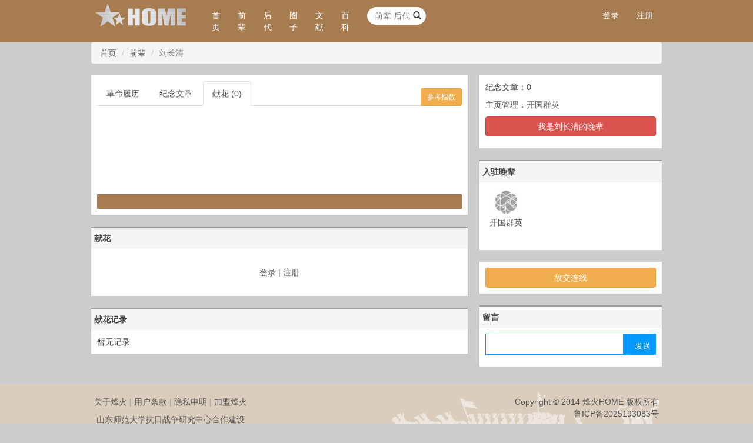

--- FILE ---
content_type: text/html; charset=UTF-8
request_url: http://www.wphoto.net/qianbei/liuyan/82198/
body_size: 4095
content:
<!DOCTYPE HTML>
<html lang="zh-CN">
<head>
<meta http-equiv="Content-Type" content="text/html; charset=utf-8" />
<meta http-equiv="X-UA-Compatible" content="IE=edge">
<meta http-equiv="content-language" content="zh-CN" />
<meta name="viewport" content="width=device-width, initial-scale=1.0">
<meta name="applicable-device" content="pc,mobile">
<meta name="robots" content="all" />
<meta name="save" content="history" />
<meta name="author" content="qiujun@thinksaas.cn" />
<meta name="Copyright" content="ThinkSAAS" />
<title>刘长清的留言_前辈_烽火HOME</title>

<link rel="shortcut icon" href="http://www.wphoto.net/favicon.ico" />

<!-- 新 Bootstrap 核心 CSS 文件 -->
<link rel="stylesheet" href="http://www.wphoto.net/public/bootstrap/css/bootstrap.min.css">

<link rel="stylesheet" type="text/css" href="http://www.wphoto.net/theme/sample/base.css?v=202302030942" />
<link rel="stylesheet" type="text/css" href="http://www.wphoto.net/theme/sample/style.css" id="tsTheme" />
<link rel="stylesheet" type="text/css" href="http://www.wphoto.net/app/qianbei/skins/default/style.css">



<!--[if lt IE 8]>
  <link href="http://www.wphoto.net/public/js/oldie.css" rel="stylesheet">
<![endif]-->
	<!--[if lt IE 9]>
<script src="http://www.wphoto.net/public/js/html5shiv.js"></script>
<![endif]-->

<!--[if IE 8]>
<script src="http://www.wphoto.net/public/js/respond.min.js"></script>
<![endif]-->


<script>var siteUrl = 'http://www.wphoto.net/'; //网站网址</script>
<script src="http://www.wphoto.net/public/js/jquery.min.js?v=2022" type="text/javascript"></script>
<!-- 最新的 Bootstrap 核心 JavaScript 文件 -->
<script src="http://www.wphoto.net/public/bootstrap/js/bootstrap.min.js"></script>
<script type="text/javascript" src="http://www.wphoto.net/public/js/bootstrap3-validation.js"></script>


<script src="http://www.wphoto.net/public/js/common.js?v=2022" type="text/javascript"></script>

</head>
<body>






<nav class="navbar navbar-blue header" role="navigation">
    <div class="container">
        <!-- Brand and toggle get grouped for better mobile display -->
        <div class="navbar-header">


            <button type="button" class="navbar-toggle collapsed" data-toggle="collapse" data-target="#header-user">
                <span class="sr-only">用户信息/登录等</span>
                <span class="icon-bar"></span>
                <span class="icon-bar"></span>
                <span class="icon-bar"></span>
            </button>


            <a class="navbar-brand" href="http://www.wphoto.net/"><img title="烽火HOME" src="http://www.wphoto.net/uploadfile/logo/logo.jpg" alt="烽火HOME" width="190" height="50" /></a>


        </div>





        <ul class="nav navbar-nav hidden-xs">
            <li class="active"><a href="http://www.wphoto.net/">首<br />页</a></li>
            <li><a href="http://www.wphoto.net/qianbei/">前<br />辈</a></li>
            <li><a href="http://www.wphoto.net/user/">后<br />代</a></li>
            <!--
            <li><a href="http://www.wphoto.net/group/">团<br />队</a></li>
            -->
            <li><a href="http://www.wphoto.net/quanzi/">圈<br />子</a></li>
            <li><a href="http://www.wphoto.net/article/">文<br />献</a></li>
            <li><a href="http://www.wphoto.net/ask/">百<br />科</a></li>

        </ul>

        <form id="searchto" class="navbar-form navbar-left hidden-xs" role="search" method="get" action="http://www.wphoto.net/index.php">
            <div class="form-group">
                <input type="hidden" name="app" value="search" />
                <input type="hidden" name="ac" value="s" />
                <input type="text" class="form-control js-search" name="kw" placeholder="前辈 后代 团队 文章 话题" />
                <button class="button glyphicon glyphicon-search" onclick="searchon()"></button>
            </div>
        </form>


        <ul class="nav navbar-nav navbar-right navbar-collapse collapse" id="header-user">


            
            <li><a href="http://www.wphoto.net/user/login/">登录</a></li>
            <li><a href="http://www.wphoto.net/user/register/">注册</a></li>

            
        </ul>



    </div>
</nav>


<div class="container"></div>


    <div class="container">

    <ol class="breadcrumb">
        <li><a href="http://www.wphoto.net/">首页</a></li>
        <li><a href="http://www.wphoto.net/qianbei/">前辈</a></li>
        <li class="active">刘长清</li>
    </ol>

<div class="row">





<div class="col-md-8">


<div class="bbox">
<div class="bc">


<ul class="nav nav-tabs" role="tablist">
  <li role="presentation" ><a href="http://www.wphoto.net/qianbei/show/82198/">革命履历</a></li>
  <li role="presentation" ><a href="http://www.wphoto.net/qianbei/article/82198/">纪念文章</a></li>
  <li role="presentation" class="active"><a href="http://www.wphoto.net/qianbei/liuyan/82198/">献花 (0)</a></li>




</ul>


<div style="float: right;margin-top:-30px;"><a class="btn btn-warning btn-sm" href="http://www.wphoto.net/qianbei/zhishu/82198/">参考指数</a></div>

<p></p>



<div class="photo_show">
<div id="slidephoto" class="photo"><img src="" /></div>
<div class="slide">
</div>



<div class="xianhua">
<img src="" title="" />
</div>



</div>

</div>
</div>




<div class="bbox">
<div class="btitle">献花</div>
<div class="bc">



					<!--
					<ul class="comment">
											</ul>

					<div class="page"></div>
					-->


					<div>
												<div class="pd20 tac">
							<a href="http://www.wphoto.net/user/login/">登录</a> | <a
								href="http://www.wphoto.net/user/register/">注册</a>
						</div>
											</div>

</div>
</div>




	<div class="bbox">
		<div class="btitle">献花记录</div>
		<div class="bc">


						<div>暂无记录</div>
			

		</div>
	</div>




</div>


<div class="col-md-4">
<div class="fixed">

<div class="bbox">
<div class="bc">

<p>纪念文章：0</p>
<p>主页管理：<a href="http://www.wphoto.net/user/space/13236/">开国群英</a> 


<p>
<a class="btn btn-danger btn-block" onclick="return confirm('确认入住刘长清前辈主页吗?')" href="http://www.wphoto.net/qianbei/user/ts/join/qianbeiid/82198/">我是刘长清的晚辈</a>
</p>

</div>
</div>

<div class="bbox">
<div class="btitle">入驻晚辈</div>
<div class="bc">

<div class="facelist">
<ul>
<li>  <a href="http://www.wphoto.net/user/space/13236/">
   <img src="http://www.wphoto.net/cache/user/0/13/67d718fbe6f20738785346081d8010d4.jpg" width="48" height="48" alt="开国群英">
  </a>
 <br />
 开国群英  </li>
</ul>
</div>


</div>
</div>


    <div class="bbox">
        <div class="bc">
            <a class="btn btn-warning btn-block" href="javascript:void('0')" onclick="getGujiao('82198','刘长清')">故交连线</a>

            <div id="gujiao_list">

            </div>

        </div>
    </div>







    <div class="bbox">
        <div class="btitle">留言</div>
        <div class="bc">



            <div class="weiform">
                <form>
                    <textarea id="weibocontent" name="content"></textarea>
                    <input type="hidden" id="weibogroupid" name="groupid" value="0" />
                    <input type="hidden" id="weiboqianbeiid" name="qianbeiid" value="82198" />
                    <input id="weibosend" type="button" onclick="sendweibo();" value="发送" />
                </form>
            </div>

            <div class="clear"></div>

            <ul id="weibolist" class="weilist">
                            </ul>

        </div>
    </div>








</div></div>



</div>
</div>
<div class="midder midder_nominheight">
<div class="bc">
</div>
</div>

<div class="footer hidden-xs">

<div class="fc">

<div class="fleft">

<p>
<a href="http://www.wphoto.net/home/info/key/about/">关于烽火</a> | 
<!--<a href="http://www.wphoto.net/home/info/key/contact/">联系我们</a> | -->
<a href="http://www.wphoto.net/home/info/key/agreement/">用户条款</a> | <a href="http://www.wphoto.net/home/info/key/privacy/">隐私申明</a>
 | <a href="http://www.wphoto.net/home/info/key/job/">加盟烽火</a>
</p>

<p style="color:#555;">山东师范大学抗日战争研究中心合作建设</p>

</div>
<div class="fright">


<p>
Copyright © 2014 烽火HOME 版权所有<br />
<a target="_blank" href="https://beian.miit.gov.cn">鲁ICP备2025193083号</a>
</p>


</div>

</div>


</div>


<div  class="visible-xs-block" style="height: 50px;"></div>

<div class="futter visible-xs-block">
    <a href="http://www.wphoto.net/"><div class="shouye tuoer ">首页</div></a>


    <!--
    <a href="http://www.wphoto.net/ask/"><div class="smk tuoer ">问史</div></a>

    <a href="http://www.wphoto.net/group/"><div class="add tuoer ">团队</div></a>

    <a href="http://www.wphoto.net/quanzi/"><div class="huodong tuoer">圈子</div></a>
    -->

    <a href="http://www.wphoto.net/search/"><div class="huodong tuoer">检索</div></a>

    <a href="http://www.wphoto.net/my/"><div class="wode tuoer ">我的</div></a>
</div>





<!--qq聊天代码部分begin-->
<!--
<div class="izl-rmenu">
    <a class="consult" target="_blank"><div class="phone" style="display:none;">暂无</div></a>    
    <a class="cart"><div class="pic"></div></a>   
    <a href="javascript:void(0)" class="btn_top" style="display: block;"></a>
</div>
<a target="_blank"  href="http://wpa.qq.com/msgrd?v=3&uin=410760562&site=qq&menu=yes" id="udesk-feedback-tab" class="udesk-feedback-tab-left" style="display: block; background-color: black;"></a>
-->
<!--qq聊天代码部分end-->




<!--弹出窗口-->
<div class="modal fade" id="myModal" tabindex="-1" role="dialog" aria-labelledby="myModalLabel" aria-hidden="true">
  <div class="modal-dialog">
    <div class="modal-content">
      <div class="modal-header">
        <button type="button" class="close" data-dismiss="modal"><span aria-hidden="true">&times;</span><span class="sr-only">关闭</span></button>
        <h4 class="modal-title" id="myModalLabel">提示</h4>
      </div>
      <div class="modal-body">

      </div>
      <div class="modal-footer">
        <button type="button" class="btn btn-default" data-dismiss="modal">关闭</button>
        
      </div>
    </div>
  </div>
</div>


<script>
    var siteUid=0; //网站用户ID
</script>


<script src="http://www.wphoto.net/app/qianbei/js/extend.func.js?v=2022" type="text/javascript"></script>
<div style="display:none;"><script>
var _hmt = _hmt || [];
(function() {
  var hm = document.createElement("script");
  hm.src = "https://hm.baidu.com/hm.js?5f1460da6dc140e6461dfa15d52f2e9d";
  var s = document.getElementsByTagName("script")[0]; 
  s.parentNode.insertBefore(hm, s);
})();
</script></div>

<script>
   /*---------返回顶部----------*/
   $(function() {
	    $(".btn_top").hide();
		$(".btn_top").live("click",function(){
			$('html, body').animate({scrollTop: 0},300);return false;
		})
		$(window).bind('scroll resize',function(){
			if($(window).scrollTop()<=300){
				$(".btn_top").hide();
			}else{
				$(".btn_top").show();
			}
		})
   })
	
   /*---------返回顶部 end----------*/
</script>

</body>
</html>


--- FILE ---
content_type: text/css
request_url: http://www.wphoto.net/app/qianbei/skins/default/style.css
body_size: 853
content:
.photo_show{position:relative;}
.photo_show .photo{text-align:center;padding:60px 0;}
.photo_show .slide{background:#A77C51;height:25px;line-height:25px;padding-top: 10px;}

.photo_show .slide a{float:right;width:10px;height:10px;background:#fff;margin-right:10px;display:block;z-index: 1000000;}

.photo_show .xianhua{position:absolute;bottom:30px;text-align:center;width:100%;}


.photo_show .xianhua_top{position:absolute;top:0px;right:0;}
.photo_show .xianhua_bottom{position:absolute;bottom:30px;left:0;}


.content_show{}
.content_show h2{font-weight:bold;font-size:18px;}
.content_show p{line-height:30px;}


.qianbei_list{}
.qianbei_list ul{}
.qianbei_list ul li{float:left;width:100px;text-align:center;margin:5px;    overflow: hidden;
    }
.qianbei_list ul li a{white-space: nowrap;float: left;overflow: hidden;text-align: center;width: 100%;}



.article_show{}
.article_show h1{font-size:18px;text-align:center;}
.article_show .info{font-size:12px;text-align:center;padding:10px;color:#999}
.article_show .content{line-height:30px;}






.weiform{}
.weiform  form {
    background: none repeat scroll 0 0 #0099FF;
    border: 1px solid #0099FF;
    margin: 0 0 10px;
    height:36px;
    width:100%;
    position: relative;
    overflow:hidden;
}
.weiform textarea {
    background: none repeat scroll 0 0 #FFFFFF;
    border: 0 none;
    float: left;
    font-size: 9pt;
    height: 36px;
    overflow: auto;
    padding: 2px;
    resize: none;
    width: 233px;
}
.weiform input {
    background: none repeat scroll 0 0 #0099FF;
    border: 0 none;
    color: #FFFFFF;
    float: right;
    font-size: 10pt;
    height: 40px;
    margin-right: 3px;
    width: 37px;
}



.weilist{}
.weilist  li {
    border-bottom: 1px dashed #DDDDDD;
    margin: 0 0 5px;
    padding: 0 0 8px;
}
.weilist li .portrait {
    float: left;
    padding-top: 3px;
    width: 45px;
}
.weilist  li .portrait img {
    background: none repeat scroll 0 0 #FFFFFF;
    border: 1px solid #CCCCCC;
    height: 32px;
    padding: 1px;
    width: 32px;
}
.weilist li .body {
    float: left;
    font-size: 9pt;
    overflow: hidden;
    width: 230px;
}
.weilist li .user a {
    color: #6CABE1;
}

.weilist li .log {
    color: #666666;
    word-break: break-all;
}
.weilist li .time {
    color: #9A9A9A;
    display: block;
    margin: 5px 0 0;
}
.weilist li .time a {
    color: #9A9A9A;
    text-decoration: none;
}

--- FILE ---
content_type: application/javascript
request_url: http://www.wphoto.net/public/js/common.js?v=2022
body_size: 2353
content:
function tsAlert(content){
    var html = '<div id="tsalert" class="alert alert-info text-center">'+content+' <span id="alert_daojishi"></span></div>';
    $('body').append(html);
    //倒计时
    var step = 10;
    var _res = setInterval(function() {
        step-=1;
        $('#alert_daojishi').html(step);
        if(step <= 0){
            $("#tsalert").detach();
            clearInterval(_res);//清除setInterval
        }
    },1000);
}
//提示
function tsNotice(msg,title){

    $('#myModal').modal('hide');

    var chuangkou = '<div class="modal fade" id="myModal" tabindex="-1" role="dialog" aria-labelledby="myModalLabel" aria-hidden="true"> <div class="modal-dialog"> <div class="modal-content"> <div class="modal-header"> <div class="modal-title" id="myModalLabel">提示</div> <button type="button" class="close" data-dismiss="modal"><span aria-hidden="true">&times;</span><span class="sr-only">关闭</span></button> </div> <div class="modal-body"> </div> <div class="modal-footer"> <!--<button type="button" class="btn btn-primary btn-sm" data-dismiss="modal">关闭</button>--> </div> </div> </div> </div>';

    $('body').prepend(chuangkou);

	if(title==''){
		title = '提示';
	}	
	$(".modal-body").html(msg);
	$(".modal-title").html(title);
	$('#myModal').modal('show');
	//return false;
}

$(document).ready(function(){   
    //menu
    $('.topnav').hover(function(){  
        $(this).addClass("subhover").find('ul.subnav').stop(true, true).slideDown();
        }, function(){  
        $(this).removeClass("subhover").find('ul.subnav').stop(true, true).slideUp();  
        });
});

//签到
function qianDao(){
    $.post(siteUrl+'index.php?app=user&ac=signin',function(rs){
        if(rs==2){
            tsNotice('请登录后再签到！');
        }else if(rs==1){
            $.get(siteUrl+'index.php?app=user&ac=signin&ts=ajax',function(rs){
                $("#qiandao").html(rs);
            })
        }else{
            tsNotice('签到失败！');
        }
    })
}

/*!刷新验证码*/
function newgdcode(obj, url) {
    obj.src = url + "&nowtime=" + new Date().getTime()
}

function changeImageCode() {
    var imgsrc = $("#imagecode")[0].src;
    $("#imagecode").attr('src',imgsrc+"&nowtime=" + new Date().getTime());
}

/*!搜索点击*/
function searchon() {
    $("#searchto").submit()
}
/*!用户关注*/
function follow(userid, token) {
    $.post(siteUrl + "index.php?app=user&ac=follow&ts=do", {
        "userid": userid,
        "token": token
    },
    function(json) {
        if (json.status == 0) {
			tsNotice(json.msg);
        } else {
            if (json.status == 1) {
				tsNotice(json.msg);
            } else {
                if (json.status == 2) {
					tsNotice(json.msg);
                    window.location.reload()
                }
            }
        }
    },'json')
}
/*!取消用户关注*/
function unfollow(userid, token) {
    $.post(siteUrl + "index.php?app=user&ac=follow&ts=un", {
        "userid": userid,
        "token": token
    },
    function(json) {
        if (json.status == 0) {
			tsNotice(json.msg);
        } else {
            if (json.status == 1) {
				tsNotice(json.msg);
                window.location.reload()
            }
        }
    },'json')
}


/*
 * POST数据，返回JSON
 * url 	必需。规定把请求发送到哪个 URL。
 * datas 	可选。映射或字符串值。规定连同请求发送到服务器的数据。
 */
function tsPost(url,datas){
	$.post(siteUrl+url,datas,function(rs){

        if(rs.url){

            //再来个提示
            tsNotice(rs.msg+'<br /><span class="text-danger" id="notice_daojishi">3</span>秒后自动跳转...');

            var step = 3;
            var _res = setInterval(function() {

                $('#notice_daojishi').html(step);
                step-=1;
                if(step <= 0){
                    window.location = rs.url;
                    clearInterval(_res);//清除setInterval
                }
            },1000);

        }else{
            tsNotice(rs.msg);
        }


	},'json')
}

jQuery(document).ready(function(){
    $('#comm-form').on('submit', function() {
        //alert(event.type);
        $('button[type="submit"]').html('发送中...');
        $('button[type="submit"]').attr("disabled", true);

        $.ajax({
            cache: true,
            type: "POST",
            url:$(this).prop('action')+'&js=1',
            data:$(this).serialize(),
            dataType: "json",
            async: false,

            error: function(request) {
                tsNotice('请求失败');
                $('button[type="submit"]').removeAttr("disabled");
                $('button[type="submit"]').html('重新提交');
            },

            success: function(rs) {

                if(rs.url){

                    //再来个提示
                    tsNotice(rs.msg+'<br /><span class="text-danger" id="notice_daojishi">3</span>秒后自动跳转...');

                    var step = 3;
                    var _res = setInterval(function() {

                        $('#notice_daojishi').html(step);
                        step-=1;
                        if(step <= 0){
                            window.location = rs.url;
                            clearInterval(_res);//清除setInterval
                        }
                    },1000);



                }else{
                    tsNotice(rs.msg);
                    $('button[type="submit"]').removeAttr("disabled");
                    $('button[type="submit"]').html('重新提交');
                }

            }
        });
        return false;
    });

});

//前台提交验证
$(function(){
    $("#comm-form").validation();
    //.注册
    $("#comm-submit").on('click',function(event){
        // 2.最后要调用 valid()方法。
        //  valide(object,msg),提示信息显示，object位置后面增加提示信息。如不填object 则自动找最后一个button submit.
        //  valide(msg)
        if ($("#comm-form").valid(this,'填写信息不完整。')==false){
            return false;
        }
    })
});


//签到
function qianDao(){
    if(siteUid==0){
        tsNotice('请登录后再签到！');
        return false;
    }else{
        $.post(siteUrl+'index.php?app=user&ac=signin',function(rs){
            if(rs==1){
                $.get(siteUrl+'index.php?app=user&ac=signin&ts=ajax',function(rs){
                    $("#qiandao").html(rs);
                })
            }else{
                tsNotice('签到失败！');
            }
        })
    }
}

